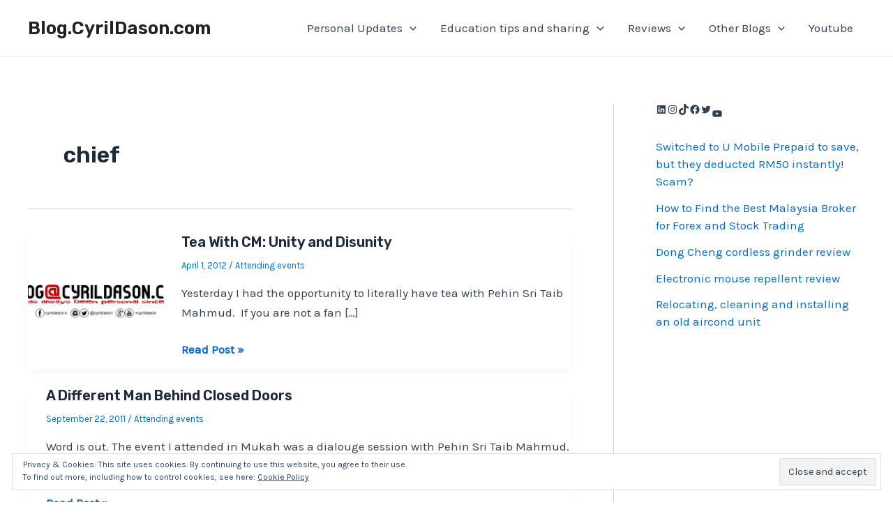

--- FILE ---
content_type: text/html; charset=utf-8
request_url: https://www.google.com/recaptcha/api2/aframe
body_size: 227
content:
<!DOCTYPE HTML><html><head><meta http-equiv="content-type" content="text/html; charset=UTF-8"></head><body><script nonce="DE7z2qh29DvVYYrFCNLykQ">/** Anti-fraud and anti-abuse applications only. See google.com/recaptcha */ try{var clients={'sodar':'https://pagead2.googlesyndication.com/pagead/sodar?'};window.addEventListener("message",function(a){try{if(a.source===window.parent){var b=JSON.parse(a.data);var c=clients[b['id']];if(c){var d=document.createElement('img');d.src=c+b['params']+'&rc='+(localStorage.getItem("rc::a")?sessionStorage.getItem("rc::b"):"");window.document.body.appendChild(d);sessionStorage.setItem("rc::e",parseInt(sessionStorage.getItem("rc::e")||0)+1);localStorage.setItem("rc::h",'1769093848773');}}}catch(b){}});window.parent.postMessage("_grecaptcha_ready", "*");}catch(b){}</script></body></html>